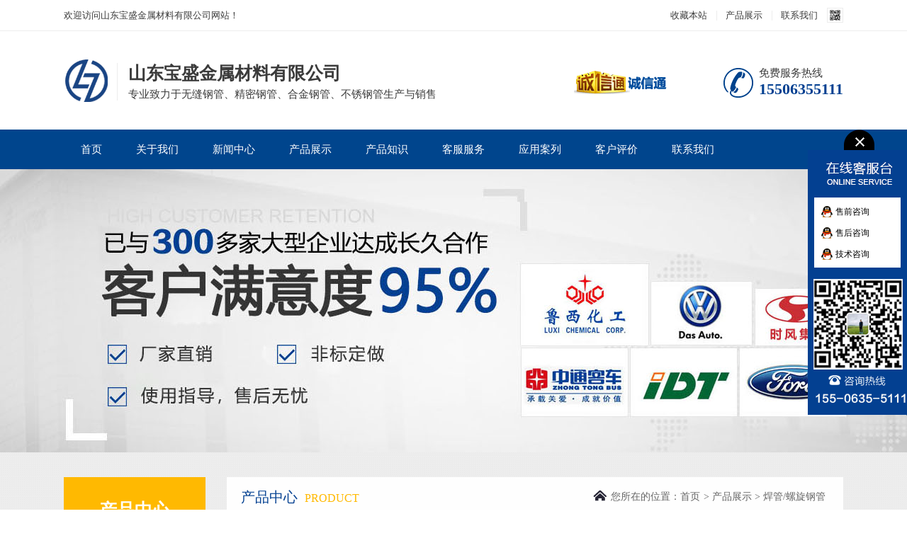

--- FILE ---
content_type: text/html; Charset=utf-8
request_url: http://bsjscl.com/hanguan/
body_size: 4074
content:

<!DOCTYPE html PUBLIC "-//W3C//DTD XHTML 1.0 Transitional//EN" "http://www.w3.org/TR/xhtml1/DTD/xhtml1-transitional.dtd">
<html xmlns="http://www.w3.org/1999/xhtml">
<head>
<meta http-equiv="Content-Type" content="text/html; charset=UTF-8" />
<title>焊管/螺旋钢管_山东宝盛金属材料有限公司</title>
<meta name="Keywords" content="" />
<meta name="Description" content="" />
<link href="/theme/jywl/css/style.css" type="text/css" rel="stylesheet" />
<link href="/theme/jywl/css/ny.css" type="text/css" rel="stylesheet">
<script src="/theme/jywl/js/jquery.min.js" type="text/javascript"></script>
<script src="/theme/jywl/js/SuperSlide.js" type="text/javascript"></script>
<script src="/theme/jywl/js/sticky-kit.js" type="text/javascript"></script>
</head>
<body>

<div class="header">
	<div class="htop">
		<div class="container">
			<em>欢迎访问山东宝盛金属材料有限公司网站！</em>
			<span><img src="/theme/jywl/images/ewm.png" alt="微信扫一扫，内容更精彩" width="140" height="140"></span>
			<ul>
				<li class="noBg"><a rel="nofollow" href="javascript:addBookmark()">收藏本站</a></li>
				<li><a href="/Product/">产品展示</a></li>
				<li><a href="/contact/">联系我们</a></li>
			</ul>
		</div>	
	</div>
	<div class="hcont container">
		<div class="logo">
			<dl>
				<dt><h1 style="background: url(/theme/jywl/images/logo.png);"><a href="http://bsjscl.com" title="山东宝盛金属材料有限公司"/>山东宝盛金属材料有限公司</a></h1></dt>
				<dd>
					<h2>山东宝盛金属材料有限公司</h2>
					<p>专业致力于无缝钢管、精密钢管、合金钢管、不锈钢管生产与销售</p>
				</dd>
			</dl>
            <div class="clearboth"></div>
		</div>
		<div class="pinpai"><img src="/theme/jywl/images/pinpai.png" alt=""></div>
		<div class="phone">
			<p>免费服务热线</p>
			<b>15506355111</b>
		</div>
		<div class="clear"></div>
	</div>
    <div class="clearboth"></div>
	<div class="navMain">
		<div class="container">
        <ul id="menu-top_aa" class="nav">
 <li  ><a href="/">首页</a></li>


<li ><a href="/list.asp?classid=5">关于我们</a>
   
<ul class="sub-menu">
   
	<li ><a href="/gongsijieshao/">公司介绍</a></li>
    
	<li ><a href="/shebei/">实力展示</a></li>
    
</ul>

</li>

   

<li ><a href="/News/">新闻中心</a>
   
<ul class="sub-menu">
   
	<li ><a href="/xingyedongtai/">行业动态</a></li>
    
	<li ><a href="/gongsixinwen/">公司新闻</a></li>
    
</ul>

</li>

   

<li ><a href="/Product/">产品展示</a>
   
<ul class="sub-menu">
   
	<li ><a href="/wufenggangguan/">无缝钢管</a></li>
    
	<li ><a href="/hejingangguan/">合金钢管</a></li>
    
	<li ><a href="/yixinggangguan/">异型钢管</a></li>
    
	<li ><a href="/gaoyaguolugangguan/">高压锅炉钢管</a></li>
    
	<li ><a href="/Seamlesssquaretube/">无缝方矩管</a></li>
    
	<li ><a href="/wufengguanlingqiejiagong/">无缝管零切加工</a></li>
    
	<li ><a href="/hanguan/">焊管/螺旋钢管</a></li>
    
</ul>

</li>

   

<li ><a href="/zhishi/">产品知识</a>
   
</li>

   

<li ><a href="/kefufuwu/">客服服务</a>
   
</li>

   

<li ><a href="/yingyonganlie/">应用案列</a>
   
</li>

   

<li ><a href="/kehupingjia/">客户评价</a>
   
</li>

   

<li ><a href="/contact/">联系我们</a>
   
</li>

   



</ul></div>	</div>
</div>


<div class="topadcs" style="background: url('/banner/nybanner.jpg') no-repeat top center;height:400px"></div>

<div class="proMain">
	<div class="container" data-sticky_parent="">
		<div class="pro_l" data-sticky_column="">
			<h2><p><em>产品中心</em><span>product</span></p></h2>
			<div class="cpnavbox">
            
            <ul id="menu-left_aa" class="cpnav">
        
            <li  class=""><a href="/wufenggangguan/">无缝钢管</a>
            <ul class="sub-menu">
              
            </ul>
            </li>
       
            <li  class=""><a href="/hejingangguan/">合金钢管</a>
            <ul class="sub-menu">
              
                <li id="menu-item-335" class="menu-item menu-item-type-taxonomy menu-item-object-category menu-item-335"><a href="/hejingangguan/609.html">精密钢管</a></li>
               
            </ul>
            </li>
       
            <li  class=""><a href="/yixinggangguan/">异型钢管</a>
            <ul class="sub-menu">
              
                <li id="menu-item-335" class="menu-item menu-item-type-taxonomy menu-item-object-category menu-item-335"><a href="/yixinggangguan/606.html">冷拔钢管</a></li>
               
            </ul>
            </li>
       
            <li  class=""><a href="/gaoyaguolugangguan/">高压锅炉钢管</a>
            <ul class="sub-menu">
              
                <li id="menu-item-335" class="menu-item menu-item-type-taxonomy menu-item-object-category menu-item-335"><a href="/gaoyaguolugangguan/602.html">合金钢管</a></li>
               
            </ul>
            </li>
       
            <li  class=""><a href="/Seamlesssquaretube/">无缝方矩管</a>
            <ul class="sub-menu">
              
                <li id="menu-item-335" class="menu-item menu-item-type-taxonomy menu-item-object-category menu-item-335"><a href="/Seamlesssquaretube/599.html">大口径钢管</a></li>
               
            </ul>
            </li>
       
            <li  class=""><a href="/wufengguanlingqiejiagong/">无缝管零切加工</a>
            <ul class="sub-menu">
              
            </ul>
            </li>
       
            <li  class=""><a href="/hanguan/">焊管/螺旋钢管</a>
            <ul class="sub-menu">
              
            </ul>
            </li>
         
   
   
              </ul>

            
            
            </div>	
            		<dl class="contact">
				<dt class="fl"><img src="/theme/jywl/images/dh.png" width="39" height="38"></dt>
				<dd><span>咨询热线</span><p>15506355111</p></dd>
			</dl>
		</div>
		<div class="pro_r" data-sticky_column="">
			<div class="right_title">
				<span class="right_name">产品中心<font>product</font></span>
				<div class="mbx"><ul class="breadcrumbs"><li><a href="/">首页</a></li>
                <li>  > <a href="/Product/" title="产品展示">产品展示</a> > <a href="/hanguan/" title="焊管/螺旋钢管">焊管/螺旋钢管</a>	 </li>
                </ul><b>您所在的位置：</b><div class="clear"></div></div>
			</div>
			
			<div class="gonggeggg">
                
                    
                    
               
                     
                        
                        
					</div>
                    
            <div style="clear:both"></div>
			<div class="posts-nav"><ul>  </ul></div>
        
            </div>
            <div class="clear"></div>
		</div>
		<div class="clear"></div>
	</div>
</div>

<div class="baozhang2">
	<div class="container">
		<dl>
			<dt><img src="/theme/jywl/images/bzbg1.png" width="84" height="97" alt=""></dt>
			<dd>
				<h5>质优价廉</h5>
				<p>专业品质, 规格齐全<br>供货迅速</p>
			</dd>	
		</dl>
		<dl>
			<dt><img src="/theme/jywl/images/bzbg2.png" width="84" height="97" alt=""></dt>
			<dd>
				<h5>质量可靠</h5>
				<p>多年研发经验<br>造就优秀产品质量</p>
			</dd>	
		</dl>
		<dl>
			<dt><img src="/theme/jywl/images/bzbg3.png" width="84" height="97" alt=""></dt>
			<dd>
				<h5>增值税发票</h5>
				<p>所有产品均可开具增<br>值专用发票</p>
			</dd>	
		</dl>
		<dl class="noMr">
			<dt><img src="/theme/jywl/images/bzbg4.png" width="84" height="97" alt=""></dt>
			<dd>
				<h5>产品售后支持</h5>
				<p>产品技术支持<br>7x24小时保障</p>
			</dd>	
		</dl>
	</div>
</div>
<div class="footer">
	<div class="ftcont container">
		<div class="dress">
			<div class="ftll noBg">
				<h4>关于我们</h4>
				<ul  class="foot-nav">
                <li ><a href="/gongsijieshao/">公司简介</a></li>
                <li ><a href="/gongsijieshao/">联系我们</a></li>
                </ul>	
		   </div>
			<div class="ftll">
				<h4>产品分类</h4>
                  <ul  class="foot-nav">
                  
                  <li ><a href="/wufenggangguan/" title="无缝钢管" >无缝钢管</a></li>
                  
                  <li ><a href="/hejingangguan/" title="合金钢管" >合金钢管</a></li>
                  
                  <li ><a href="/yixinggangguan/" title="异型钢管" >异型钢管</a></li>
                  
                  <li ><a href="/gaoyaguolugangguan/" title="高压锅炉钢管" >高压锅炉钢管</a></li>
                  
                  <li ><a href="/Seamlesssquaretube/" title="无缝方矩管" >无缝方矩管</a></li>
                  
                  <li ><a href="/wufengguanlingqiejiagong/" title="无缝管零切加工" >无缝管零切加工</a></li>
                  
                  <li ><a href="/hanguan/" title="焊管/螺旋钢管" >焊管/螺旋钢管</a></li>
                  
                 
                  </ul>	
		        </div>
			<div class="ftll">
				<h4>新闻中心</h4>
                <ul  class="foot-nav">
                  
                  <li ><a href="/xingyedongtai/" title="行业动态" >行业动态</a></li>
                  
                  <li ><a href="/gongsixinwen/" title="公司新闻" >公司新闻</a></li>
                  
                </ul>	
              </div>
		</div>
		<div class="wx">
			<img src="/theme/jywl/images/ewm.png" alt="" width="137" height="137">
			<p>微信二维码</p>
		</div>
	</div>
	<div class="ftbot"><p>Copyright © 2019 山东宝盛金属材料有限公司 All Rights Reserved.   地址：山东省聊城市经济开发区蒋官屯工业园
</p>
    <p> 电话：15506355111 手机：15506355111     <a rel="nofollow" href="http://www.miitbeian.gov.cn" target="_blank">鲁ICP备19019333号-1</a>  </p></div></div>
<div class="rtTop">
    <div class="topfei"><img src="/theme/jywl/images/backBg.png" width="43" height="86" alt="返回顶部" title="返回顶部"></div>
</div>


<div id="kfkmr" class="kfkmr_css">
	<div id="clkfbox">
		<div class="ImHeader"><a rel="nofollow" href="javascript:void(0)" onclick="document.getElementById('kfkmr').style.display='none';document.getElementById('kfkxs').style.display='block'"></a></div>
		<div class="ImTable">
			<a rel="nofollow" href="http://wpa.qq.com/msgrd?v=3&uin=872534309&site=qq&menu=yes" target="_blank"><img src="/theme/jywl/images/kefu/clqqan.png"><b>售前咨询</b></a>
			<a rel="nofollow" href="http://wpa.qq.com/msgrd?v=3&uin=872534309&site=qq&menu=yes" target="_blank"><img src="/theme/jywl/images/kefu/clqqan.png"><b>售后咨询</b></a>
			<a rel="nofollow" href="http://wpa.qq.com/msgrd?v=3&uin=872534309&site=qq&menu=yes" target="_blank"><img src="/theme/jywl/images/kefu/clqqan.png"><b>技术咨询</b></a>
		</div>
		<div class="ImFooter"></div>
	</div>
</div>
<div id="kfkxs" class="kfkxs_css"><a rel="nofollow" href="javascript:void(0)" onclick="document.getElementById('kfkmr').style.display='block';document.getElementById('kfkxs').style.display='none'"><img src="/theme/jywl/images/kefu/kf-1.png" alt=""></a></div>
<script src="/theme/jywl/js/js.js" type="text/javascript"></script>
</body>
</html>







--- FILE ---
content_type: text/css
request_url: http://bsjscl.com/theme/jywl/css/style.css
body_size: 7212
content:
/*  
Theme Name: Hj
QQ: 369603
Url: https://www.1230757.com
*/

@charset "utf-8";
/* CSS Document */
body{background-color:#fff; overflow-x:hidden; color:#666; position:relative;}
/* CSS reset for c_b */
body , div , dl , dt , dd , ul , ol , li , h1 , h2 , h3 , h4 , h5 , h6 , pre , form , fieldset , input , textarea , p , blockquote , th , td {margin:0; padding:0;}
table {border-collapse:collapse; border-spacing:0;}
table th , table td {padding:5px;}
table th , table td input{ padding:4px 5px;}
fieldset , img {border:0;}
address , caption , cite , code , dfn , em  , th , var {font-style:normal; font-weight:normal;}
ol , ul {list-style:none;}
ception , th{text-align:left;}
q:before , q:after{content:'';}
abbr , acronym{border:0;}
a {color:#666; text-decoration:none;}
a:focus{outline:none;}
a:hover {text-decoration:underline;}
.tl {text-align:left;}
.tc {text-align:center;}
.tr {text-align:right;}
.bc {margin-left:auto; margin-right:auto;}
.fl {float:left; display:inline;}
.fr {float:right; display:inline;}
.clearboth{ clear:both}
.zoom {zoom:1}
.hidden {visibility:hidden;}
.vam {vertical-align:middle;}
.clear{clear:both; height:0; line-height:0; font-size:0;}
p{ word-spacing:-1.5px;}
.curp{cursor:pointer}
sup{vertical-align:baseline;}
sub{vertical-align:baseline;} 
input,button,textarea,select,optgroup,option{font-family:inherit;font-size:inherit;font-style:inherit;font-weight:inherit;}
input,button,textarea,select{*font-size:100%;}
input,select{vertical-align:middle;}
body{font:12px/1.231 microsoft yahei,arial,helvetica,clean,sans-serif;}
select,input,button,textarea,button{font:99% microsoft yahei,arial,helvetica,clean,sans-serif;}
table{font-size:inherit;font:100%; border-collapse:collapse;}
pre,code,kbd,samp,tt{font-family:monospace;*font-size:108%;line-height:100%;}
/*title*/
h1 { font-size:32px;}
h2 { font-size:26px;}
h3 {font-size:20px;}
h4 { font-size:14px;}
h5 { font-size:12px;}
h6 { font-size:10px;}
.header , .content , .footer , .container{margin-left:auto;margin-right:auto;width: 1100px;font-family:microsoft yahei;}
.header{width:100%;  background-color:#fff;}
.htop{ border-bottom:1px solid #ececec;}
.htop .container{ height:43px;}
.htop em{ float:left; line-height:43px; font-size:13px; color:#3b3b3b;}
.htop ul{ float:right;}
.htop li{ float:left; line-height:43px; padding:0 13px; background:url(../images/htop_line.png) no-repeat left center;}
.htop li a{ font-size:13px; color:#3b3b3b;}
.htop li.noBg{ background:none;}
.htop span{float:right;background:url(../images/wx1.png) no-repeat center;width:23px;height:21px;margin-top: 11px;position: relative;z-index: 999;}
.htop span img{display:block;position:absolute;bottom: -152px;left: -107px;display:none;}
.htop span:hover img{ display:block;}
/*hcont*/
.hcont{padding: 38px 0;position: relative;}
.hcont .logo{ float:left; position:relative;}
.hcont .logo dl{ overflow:hidden;}
.hcont .logo dt{ float:left;}
.hcont .logo dt img{ display:block;}
.hcont .logo dd{margin-left: 75px;padding-left:15px;border-left:1px solid #ececec;margin-top: 7px;}
.hcont .logo dt h1{width: 70px;height:63px;text-indent: -999em;}
.hcont .logo dt h1 a{width: 70px;height:63px;display: block;}
.hcont .logo dd h2{font-size:25px;color:#3b3b3b;margin-bottom: 5px;}
.hcont .logo dd p{font-size:15px;color:#3b3b3b;font-weight: inherit;}
.hcont .pinpai{position: absolute;right: 240px;top: 55px;}
.hcont .phone{padding-left: 50px;background:url(../images/phone.png) no-repeat left center;margin-top:12px;float:right;}
.hcont .phone p{ font-size:15px; color:#3b3b3b;}
.hcont .phone b{font-size:22px;color: #034091;}
/*navMain*/
.navMain{background: #00458d;height:56px;position:relative;z-index:999;}
.navMain ul{}
.navMain li{ float:left; position:relative;}
.navMain li a{font-size:15px;color: #fff;text-decoration:none;padding: 0 24px;display:block;height:56px;line-height:56px;}
.navMain li a:hover{background-color: #ffb901;}
.navMain li:hover a{background-color: #ffb901;}
.nav .sub-menu{display: none;position: absolute;top: 56px;background: #ffb901;left: 0px;width: 140px;z-index: 999999;}
.nav .sub-menu li{width: 140px;border-bottom: 1px solid #f0d285;}
.nav .sub-menu li a:hover{background: #034091;}
.nav .sub-menu li a{width: 140px;padding: 0px;text-indent: 23px;height: 46px;line-height: 46px;}
.nav .current-menu-item a{background-color: #ffb901;}
.footer{width:100%;background: url(../images/bg2.png) repeat center;}
.ftcont{ overflow:hidden; padding-top:35px; padding-bottom:25px;}
.ftcont .dress{float:left;width: 860px;}
.ftcont .dress .ftll{float:left;padding-left:25px;padding-right:30px;background:url(../images/dress.png) no-repeat right top;height:155px;width: 230px;}
.ftcont .dress .ftll.noBg{ padding-left:0;}
.ftcont .dress .ftll h4{ font-size:16px;font-weight:normal; height:30px; line-height:30px;color:#fff;}
.ftcont .dress ul{ overflow:hidden; margin-top:10px;}
.ftcont .dress ul li {padding-left:10px;background:url(../images/dian.png) no-repeat left center;height:26px;line-height:26px;width: 94px;float: left;white-space: nowrap;overflow: hidden;margin-right: 10px;color: #fff;}
.ftcont .dress ul li a{ font-size:14px; color:#fff;}
.ftcont .wx{ width:137px; float:right; text-align:center; margin-right:60px;}
.ftcont .wx p{ font-size:14px; color:#fff; margin-top:5px;}
.links{ width:100%; padding:20px 0; overflow:hidden; background-color:#2d2d2d;}
.links h4{ font-size:14px; float:left;color:#fff}
.links .link_box{ overflow:hidden}
.links .link_box a{ display:block; float:left; color:#d1d1d1; margin:1px 16px 5px 16px;}
.ftbot{text-align:center;background-color:#242424;line-height: 32px;font-size:14px;color:#e3e3e3;padding: 20px 0px;}
.ftbot a{color:#e3e3e3;}
.ftbot span{ margin-left:20px;}
.baozhang2{background:url(../images/bg2.png) repeat center;padding-top:52px;padding-bottom:35px;border-bottom: 1px solid #054e96;}
.baozhang2 .container{ overflow:hidden;}
.baozhang2 dl{float:left;margin-right:52px;width: 235px;}
.baozhang2 dt{ float:left;}
.baozhang2 dd{margin-left: 100px;margin-top:15px;}
.baozhang2 dd h5{ font-size:20px; color:#fff; font-weight:normal; margin-bottom:5px;}
.baozhang2 dd p{font-size:13px;color: #ffffff;line-height:16px;}
.baozhang2 dl.noMr{ margin-right:0;}
.kefw {display: block;position: absolute;width: 50px;height: 30px;left: 50%;margin-left: -25px;top: 2px;}
.retop ul{ overflow:hidden;}
.retop li{ float:left; margin-left:10px;}
.retop li img{ display:block;}
.rtTop{width:43px;height:43px;overflow:hidden;position:fixed;bottom: 200px;right: 50%;margin-right: -660px;cursor:pointer;display:none;}
.rtTop .topfei{ width:43px; height:43px; overflow:hidden; position:relative;}
.rtTop img{ display:block; position:absolute; top:0; left:0;}
#flashs{ position:relative; height:550px; overflow:hidden; width:100% !important;}
#flashs .bd{ width:100% !important;}
#flashs .bgitem{  z-index:1;position:absolute; top:0; width:100% !important;}
#flashs .btn{ position:absolute; z-index:7; bottom:50px; left:50%; margin-left:-31px;}
#flashs .btn span{ color:#fff;  background:#717174; cursor: pointer;display: inline-block;margin:0 2px;width:25px;height:25px;font-size:14px;line-height:25px;text-align:center;}
#flashs .btn span.cur{background: #ffb901;} 
#flashs .banerer{ width:100% !important;}
/*seach*/
.seach{position:relative;z-index: 59;margin-bottom: 70px;}
.seach .container{position:absolute;top:-29px;left:50%;margin-left: -550px;height:56px;}
.seach .gjc{float:left;width: 670px;height:56px;line-height:56px;padding: 0 20px;background:#272727;white-space: nowrap;overflow: hidden;text-overflow: ellipsis;}
.seach .gjc span{ font-size:14px; color:#f4f4f4; font-weight:bold;}
.seach .gjc a{font-size:14px;color:#f4f4f4;padding:0 10px;}
.seach .sc{float:left;width: 390px;background-color: #00458d;}
.seach .sc input{float:left;width: 310px;height:56px;line-height:56px;padding:0 10px;font-size:14px;color:#f4f4f4;background:none;outline:none;border:none;text-indent: 10px;}
.seach .sc a{ float:left; width:60px; height:56px; background:url(../images/ss.png) no-repeat center;}

/*proMain*/
.proMain{background:url(../images/bg1.png) repeat center;padding-bottom: 50px;padding-top: 35px;} 
.proMain2{ background:#fff;}
.proMain .pro_l{float:left;width: 200px;}
.proMain .pro_r{float:right;width: 870px;}
.proMain2 .pro_l{ margin-top:0px;}
.proMain2 .pro_r{ padding-top:25px;}
/*pro_l*/
.proMain .pro_l h2{font-weight:normal;background: #ffb901;height:113px;}
.proMain .pro_l h2 p{ text-decoration:none; display:block; color:#fff; text-align:center; font-size:25px; padding:32px 0;}
.proMain .pro_l h2 p em{ font-weight:bold;}
.proMain .pro_l h2 p span{display:block;font-size:15px;text-transform: uppercase;}
.cpnavbox{background:#fff;padding-bottom: 15px;}
.cpnav {padding: 10px 15px 0px 15px;overflow:hidden;}
.cpnav li {margin-top:5px;font-weight:normal;line-height: 40px;background:url(../images/cpnavbg.png) repeat-x;}
.cpnav li a {display:block;font-size:16px;color:#292929;text-decoration:none;height: 40px;line-height: 40px;background: url(../images/jt.png) no-repeat 150px center;padding:0 15px;}
.cpnav .sub-menu {margin-top: 5px;margin-bottom: 12px;}
.cpnav .sub-menu li {height:42px;line-height:42px;border-bottom:1px solid #ececed;background:none;margin-top:0px;}
.cpnav .sub-menu li a {font-size:14px;color:#252525;text-decoration:none;margin-left:15px;padding-left:22px;background:url(../images/sj2.png) no-repeat left center;height:43px;line-height:43px;}
/*pro_r*/
.proMain .pro_r .prt ul{float:left;margin-top:15px;width: 870px;}
.proMain .pro_r .prt li{float:left;padding: 0 8px;background:url(../images/line5.png) no-repeat left center;height:36px;}
.proMain .pro_r .prt li a{ display:block; width:109px; height:36px; line-height:36px; text-align:center; padding-bottom:7px; font-size:14px; color:#373737; text-decoration:none;}
.proMain .pro_r .prt li a:hover,.proMain .pro_r .prt li.cur a{ background:url(../images/kk.png) no-repeat center; font-weight:bold;}
.proMain .pro_r .prt li.noBl{ padding-left:0; background:none;}
.proMain .pro_r .prt dl{ float:right;background:url(../images/phone.png) no-repeat left center; padding:14px 0; padding-left:60px; }
.proMain .pro_r .prt dt{ font-size:14px; color:#2a2b2e;}
.proMain .pro_r .prt dd{ font-size:25px; color:#ff7800; font-weight:bold; font-family:"Arial";}
.Rightshow{}
.Rightshow ul{overflow: hidden;width: 890px;}
.Rightshow ul li{width: 278px;margin-top: 28px;margin-right:18px;float: left;overflow: hidden;position: relative;text-align: center;background:url(../images/cppicbg.jpg) no-repeat center top;}
.Rightshow ul li .pic{display: block;position: relative;}
.Rightshow ul li .pic img{display: inline-block;width: 100%;} 
.Rightshow ul li .detail1{width: 100%;background: #00458d;padding-bottom: 15px;}
.Rightshow ul li:hover .detail1{background: #00458d;}
.Rightshow ul li .detail1 h3{font-weight: normal;padding-bottom: 5px;overflow: hidden;margin: 0px 5px 10px 5px;padding-top: 15px;}
.Rightshow ul li .detail1 h3 a{font-size: 14px;color: #fff;height: 36px;overflow: hidden;display: block;}
.Rightshow ul li .detail1 img{ display: inline-block;}
/*panerMain*/
.panerMain{padding-bottom: 60px;margin-top: 40px;}
.panerMain .hzt{ text-align:center;}
.panerMain .hzt h2{margin-bottom:15px;font-size: 25px;color: #373737;}
.panerMain .hzt i{display:block;width:40px;height:0;border-top: 2px solid #034091;margin:0 auto;}
.panerMain .hzc{ position:relative; margin-top:35px;}
.panerMain .hzc ul{ overflow:hidden; width:905px; margin:0 auto;}
.panerMain .hzc .bd{overflow:hidden;width: 1010px;margin:0 auto;}
.panerMain .hzc li{float:left;width: 150px;margin: 0 8px;}
.panerMain .hzc li img{display:block;border: 2px solid #d8d8d8;padding: 1px;}
.panerMain .hzc li p{text-align:center;margin-top:10px;width:161px;overflow: hidden;white-space: nowrap;text-overflow: ellipsis;font-size: 14px;color:#383838;}
.panerMain .hzc .pbt{ position:absolute; top:25px; display:block;}
.panerMain .hzc .pbt1{ left:0;}
.panerMain .hzc .pbt2{ right:0;}

/*kehuMain*/
.kehuMain{ background:url(../images/khbg.jpg) no-repeat center; height:665px;}
.kehuMain .hzt{ text-align:center; padding-top:40px;}
.kehuMain .hzt h2{ margin-bottom:15px; margin-top:5px;}
.kehuMain .hzt h2 a{ font-size:25px; color:#373737;}
.kehuMain .hzt i{display:block;width:40px;height:0;border-top: 2px solid #00458d;margin:0 auto;}
.kehuMain .hzc{ position:relative; margin-top:35px;}
.kehuMain .kehu{ overflow:hidden; padding-top:10px;}
.kehuMain .kehu .dz{overflow:hidden;float:left;width: 525px;margin: 25px 25px 25px 0px;}
.kehuMain .kehu .dr{overflow:hidden;float:left;width: 525px;margin: 25px 0px 25px 25px;}
.kehuMain .kehu dd{ height:174px;}
.kehuMain .kehu dd h3{padding-bottom:13px;padding-top:20px;width: 350px;overflow: hidden;white-space: nowrap;text-overflow: ellipsis;}
.kehuMain .kehu dd h3 a{ font-size:16px; color:#000;}
.kehuMain .kehu dd p{ font-size:14px; color:#525252; line-height:22px; height:88px; overflow:hidden;}
.kehuMain .kehu .dz dt{float:left;}
.kehuMain .kehu .dz dd{margin-left: 110px;background: #fff;padding-left: 45px;padding-right:20px;position: relative;}
.kehuMain .kehu .dr dt{ float:right;}
.kehuMain .kehu .dr dd{margin-right: 110px;background: #fff;padding-right:45px;padding-left:20px;position: relative;}
.kehuMain .reback{ text-align:center; font-size:0; margin-top:20px;}
.kehuMain .reback a{display:inline-block;width:136px;height:37px;line-height:37px;font-size:15px;color: #034091;margin:0 12px;text-decoration:none;border: 1px solid #034091;}
.kehuMain .reback a:hover{color: #fff;border: 1px solid #034091;background: #034091;}
.kehuMain .kehu .dz dd i {width:0;height:0;border-top:0px solid transparent;border-right:20px solid white;border-bottom:20px solid transparent;position:absolute;top:0px;left:-20px;}
.kehuMain .kehu .dr dd i {width:0;height:0;border-top:0px solid transparent;border-left:20px solid white;border-bottom:20px solid transparent;position:absolute;top:0px;right:-20px;}
/*aboutMain*/
.aboutMain{ background:url(../images/bg2.png) repeat center; padding-top:74px; padding-bottom:183px;}
.aboutMain dl{ overflow:hidden;}
.aboutMain dt{ float:left; background:url(../images/dianshi.png) no-repeat center; width:419px; height:311px; padding:18px; margin-left:12px;}
.aboutMain dt img{ display:block;}
.aboutMain dd{ margin-left:510px;}
.aboutMain dd h2 a{ font-size:25px; color:#fff;}
.aboutMain dd span{font-size:18px;color: #ffffff;display:block;margin-top:5px;margin-bottom:10px;}
.aboutMain dd i{display:block;width:40px;height:2px;background-color: #ffb901;}
.aboutMain dd p{ font-size:15px; color:#fff; line-height:24px; height:144px; overflow:hidden; margin:22px 0;}
.aboutMain dd>a{display:block;font-size:15px;color:#fff;width:136px;text-align:center;height:37px;line-height:37px;text-decoration:none;border: 1px solid #fff;}
/*teamCont*/
.teamCont{padding:18px;background:url(../images/yy2.png) repeat center;overflow:hidden;margin-top:-170px;padding-bottom: 40px;}
.teamCont .tmtop{ text-align:center; padding-top:25px; background-color:#fff;}
.teamCont .tmtop h2{ margin-bottom:15px;}
.teamCont .tmtop h2 a{ font-size:25px; color:#373737;}
.teamCont .tmtop i{display:block;width:40px;height:0;border-top: 2px solid #034091;margin:0 auto;}
.teamCont .tmcont{ position:relative; padding-top:28px; background-color:#fff;}
.teamCont .tmcont ul{ overflow:hidden; width:872px; margin:0 auto;}
.teamCont .tmcont .bd{overflow:hidden;width: 960px;margin:0 auto;}
.teamCont .tmcont li{float:left;width: 220px;margin: 0 10px;}
.teamCont .tmcont li .cfpic{display:block;width: 240px;height: 200px;}
.teamCont .tmcont li .cfname{text-align:center;margin-top:10px;width: 220px;overflow: hidden;white-space: nowrap;text-overflow: ellipsis;}
.teamCont .tmcont li .cfname a{ font-size:14px; color:#383838;}
.teamCont .tmcont .tbot{ position:absolute; display:block; top:110px;}
.teamCont .tmcont .tbot1{ left:30px;}
.teamCont .tmcont .tbot2{ right:30px;}
.teamCont .tmcont li h3{font-weight: inherit;}
/*ggMain*/
.ggMain{ position:relative; margin-top:20px;}
.ggMain img{ display:block;}
.ggMain dl{position:absolute;padding-left:53px;color:#fff;background:url(../images/phone2.png) no-repeat left center;top: 30px;right: 20px;}
.ggMain dt{ font-size:15px; padding-top:10px;}
.ggMain dd{ font-size:25px; font-weight:bold;}
/*newsMain*/
.newsMain{padding-bottom:55px;padding-top: 40px;}
.newsMain .new_l{float:left;width: 780px;}
.newsMain .new_r{ position:relative; float:right; width:253px; height:416px; background-color:#f0f0f0; padding-left:25px; padding-right:22px;}
/*new_l*/
.new_l .nlist{overflow:hidden;width: 786px;}
.new_l .nlist li{float:left;width: 256px;text-align:center;height: 50px;margin-right:6px;background: #00458d;}
.new_l .nlist li h2{ font-weight: inherit;}
.new_l .nlist li a{display:block;font-size: 18px;color:#fff;text-decoration:none;height: 50px;line-height: 50px;}
.new_l .nlist li:hover,.new_l .nlist li.cur{background: #ffb901;}
.new_l .news{ margin-top:20px;}
.new_l .news dl{ height:145px;}
.new_l .news dt{float:left;padding: 3px;border: 1px solid #e9e9e9;}
.new_l .news dt img{ display:block;}
.new_l .news dd{ margin-left:236px;}
.new_l .news dd h3{ padding-top:20px; padding-bottom:15px; width:100%;overflow: hidden;white-space: nowrap;text-overflow: ellipsis;}
.new_l .news dd h3 a{ font-size:15px; color:#383838;}
.new_l .news dd p{ font-size:15px; color:#383838; line-height:26px; height:78px;}
.new_l .news ul{overflow:hidden;width: 780px;margin-top:35px;}
.new_l .news li{float:left;width: 370px;height:33px;line-height:33px;margin-right: 20px;}
.new_l .news li em{ float:right;}
.new_l .news li h3{font-weight: inherit;float: left;width: 290px;white-space: nowrap;overflow: hidden;text-overflow: ellipsis;}
.new_l .news li a{ font-size:15px; color:#383838; padding-left:12px; background:url(../images/dian.png) no-repeat left center;}
/*new_r*/
.new_r .ntop{ padding-top:20px;}
.new_r .ntop h2 a{ font-size:18px; color:#363636;}
.new_r .ntop span{font-size:13px;color: #a9a0a0;text-transform: uppercase;}
.new_r .ntop i{display:block;width:40px;height:2px;background-color: #034091;margin-top:8px;}
.new_r .quetion{ height:265px; overflow:hidden; margin-top:20px;}
.new_r .quetion dl{ padding-top:24px; padding-bottom:25px; border-bottom:1px dotted #e1e1e1;}
.new_r .quetion dl h3{font-weight: inherit;}
.new_r .quetion dt{ padding-left:30px; background:url(../images/wen.png) no-repeat left center; height:17px; line-height:17px; overflow:hidden; width:250px;white-space: nowrap;text-overflow: ellipsis;}
.new_r .quetion dt a{ font-size:15px; color:#1c1c1c;}
.new_r .quetion dd{ padding-left:30px; background:url(../images/da.png) no-repeat left top; font-size:15px; color:#686868; line-height:20px; height:40px; overflow:hidden; margin-top:20px;}
.new_r .mor{display:block;position:absolute;background: #ffb901;width:179px;height:41px;line-height:41px;text-align:center;bottom:-20px;left:50%;margin-left:-90px;color:#f5f3f4;font-size:15px;text-decoration:none;border-radius: 18px;}
.kfkmr_css {width: 140px;right: 0px;position: fixed;top: 180px;z-index: 999;}
.kfkxs_css {display:none;position:fixed;top:120px;right:0px;z-index:1001;}
#clkfbox {width:140px;}
.ImHeader {height:90px;background:url(../images/kefu/im_01.png) no-repeat;cursor:pointer}
.ImHeader a {width:140px;height:90px;display:block;}
.ImTable {border-collapse:collapse;border: 9px solid #034091;background:#fff;margin:0px;padding:2px 0px 7px 0px;}
.ImTable a {width:100%;display:block;color:#000;font-size:12px;text-decoration:inherit;text-indent:10px;position:relative;height:30px;}
.ImTable img {position:absolute;left:10px;top:10px;}
.ImTable b {font-weight:100;position:absolute;left:20px;top:11px;}
.ImFooter {height:300px;background:url(../images/kefu/im_04.png) no-repeat;}

.ysBox {
}
.ysBox .container {position:relative;}
.ysBox .ys1 {background:url(../images/ysbg1.jpg) no-repeat center;height:887px;}
.ysBox .ys2 {background:url(../images/ysbg2.jpg) no-repeat center;height:996px;}
.ysBox .wp {}
.ysBox .wp dt {color:#fff;}
.ysBox .wp dt p {color:#fff;}
.ysBox .wp dd p {background:url(../images/ddbg2.png) no-repeat left center;color:#fff;}
.ysBox .ys2 b {font-size:25px;color:#fff;position:absolute;left: 250px;top:900px;}
.ysBox dl {position:absolute;}
.ysBox dt {font-size:30px;color:#322f2e;font-weight:bold;margin-left: 5px;}
.ysBox dt p {font-size:12px;color:#cdcfce;font-weight:normal;text-transform:uppercase;}
.ysBox dd {margin-top:20px;}
.ysBox dd p {height:35px;line-height:35px;font-size:15px;color:#302a2a;background:url(../images/ddbg.png) no-repeat left center;padding-left:28px;}
.ysBox dd .rp {color:#e01313;}
.ysBox dd .yp {color:#fbfe0f;}
.ysBox .dz {left: 110px;}
.ysBox .dr {left: 570px;}
.ysBox .dw1 {top: 290px;}
.ysBox .dw2 {top: 630px;}
.ysBox .dw3 {top: 20px;}
.ysBox .dw4 {top: 395px;}
.ysBox .dw5 {top: 660px;}

.qiantian_do {overflow:hidden;margin-bottom: 50px;}
.qiantian_do h2 {font-size:30px;color: #034091;text-align:center;margin-top:57px;margin-bottom:14px;}
.qiantian_do h3 {font-size:16px;font-weight:normal;text-align:center;padding-bottom:20px;border-bottom:1px solid #007b5f;}
.qiantian_do .do_box {overflow:hidden;}
.qiantian_do dl {width: 530px;overflow:hidden;height:145px;background-color:#ededed;margin-top: 30px;float:left;}
.qiantian_do dt {float:left;padding:18px 16px;}
.qiantian_do dd {float:left;width: 330px;margin-top:18px;}
.qiantian_do dd h4 {font-size:16px;font-weight:normal;overflow:hidden;text-overflow:ellipsis;white-space:nowrap;}
.qiantian_do dd h4 a {color:#000}
.qiantian_do dd p {color:#383838;width: 330px;height:40px;overflow:hidden;margin-top:10px;margin-bottom:10px;line-height:20px;}
.qiantian_do dd .liaojie {display:block;width:83px;height:27px;border:1px solid #c5c5c5;text-align:center;line-height:27px;color:#383838}
.qiantian_do dl:hover {background-color: #034091;}
.qiantian_do dl:hover a {color:#f9f9f9;}
.qiantian_do dl:hover p {color:#fff}
.qiantian_do dl:hover .liaojie {border:none;background: #0c58be;}
.qiantian_do .do_content {width: 530px;height:145px;position:relative;margin-top:35px;}
.qiantian_do .do_content h5 {text-align:left;font-size:25px;color: #034091;margin-bottom:10px;font-weight:bold;}
.qiantian_do .do_content h6 {font-size:20px;font-weight:normal;color:#ff9900;margin-bottom:30px}
.qiantian_do .do_content h6 em {color:#000}
.qiantian_do .do_content .xgtel {width: 310px;height:43px;border:2px solid #c8c8c8;background:url(../images/do_phone.png) no-repeat 18px center;padding-left:52px;line-height:43px;font-size:12px;color:#000;font-weight:normal;}
.qiantian_do .do_content .xgtel em {font-size:19px;color:#136eb9;}
.qiantian_do .do_content span {display:block;width:140px;height:142px;background-color: #034091;position:absolute;right:0;top:0px;}
.qiantian_do .do_content span a {display:block;font-size:25px;font-weight:bold;color:#fff;width: 140px;height: 142px;text-align: center;line-height: 142px;text-decoration: blink;}
.qiantian_do .do_content span:hover{background: #ffb901;}
#cpfff0 {margin-right:40px;}
#cpfff2 {margin-right:40px;}
#cpfff4 {margin-right:40px;}

.ggBox{
    padding-bottom: 30px;
    margin-top: 30px;
}
.ggBox .container{ position:relative;}
.ggBox img{ display:block;}
.ggBox dl{position:absolute;padding-left: 60px;background: url(../images/phone2.png) no-repeat left 0px;color:#fff;height: 60px;right: 40px;top:56px;}
.ggBox dt{font-size:13px;line-height:13px;margin-top: 6px;}
.ggBox dd{ font-size:23px; line-height:23px; font-family:"Arial"; margin-top:7px;}
.ggBox2{ margin-top:0;}
/*table{width:100%;border-left:1px solid #000;border-top:1px solid #000;line-height:40px;border-collapse:collapse;margin:30px 0}
table tr td{border-right:1px solid #000;border-bottom:1px solid #000;line-height:60px;text-align:center}table tr:nth-child(odd){background:#e6e6e6}
*/



--- FILE ---
content_type: text/css
request_url: http://bsjscl.com/theme/jywl/css/ny.css
body_size: 3846
content:
.nybg {background-color:#f0f2f5;}
.posts-nav {font-size:14px;margin:15px 0; text-align:center;}
.posts-nav .page-numbers.current,.posts-nav .page-numbers:not(.dots):hover {background: #ffb901;border-color: #ffb901;color:#fff;}
.posts-nav .page-numbers {border:1px solid #007358;display:inline-block;text-align:center;padding:0 14px;line-height:30px;margin-right:10px;background: #034091;color:#fff;}

.posts-nav a{ color:#fff;}

.posts-nav li{ border:1px solid #007358;display:inline-block;text-align:center;padding:0 14px;line-height:30px;margin-right:10px;background: #034091;} 


.contact {width:100%;height:90px;background: #ffb901;overflow:hidden;border-bottom: solid 5px #f4d37a;}

.contact dt {padding-left:10px;padding-top:8px;*padding-top:22px;}

.contact dt img {width:39px;height:38px;display:block;margin-top:22px;}
.contact dd {padding-left:58px;*padding-left:28px;height:52px;padding-top:28px;}
.contact dd span {font-size:16px;color:#fff;font-weight:normal;}
.contact dd p {font-size:20px;font-family:'Arial';color:#fff;}
.right_title {height:36px;line-height:36px;font-size:20px;background:#fefefe;padding:10px 20px;}
.right_name {float:left;color: #034091;height:37px;}
.right_name font {color: #ffb901;margin-left:10px;text-transform:uppercase;font-size:16px;}
.mbx {font-size:14px;float:right;width:550px;text-align:right;line-height:36px;}
.mbx .breadcrumbs {list-style:none;padding:0;margin:0;float:right;line-height:36px;}
.mbx .breadcrumbs li {float:left;margin:0 5px 0 0;padding:0;}
.mbx b {font-weight:100;float:right;background:url(../images/sy.png) no-repeat 0px 6px;text-indent:26px;}
/*news*/.grid-layout {overflow:hidden;background:#fff;margin-top: 20px;padding:30px;}
.grid-layout .grid-left {float:left;width: 70px;text-align:right;}
.grid-layout .grid-right {float:right;width: 690px;text-align:left;}
.post-aside {font-size:.875em;line-height:1.71428571;}
.post-aside .author {display:block;color:#393c40;}
.post-aside .thumbnail {display:block;height:52px;width:52px;margin-right:0;margin-bottom:16px;margin-left:auto;border-radius:50%;margin-right:-5px;}
.text-overflow {width:100%;overflow:hidden;text-overflow:ellipsis;white-space:nowrap;}
.post-aside .date {color:#7d7e80;margin-top:13px;}
.post-aside .date p {display:block;}
.post-gist .linkss {display:block;color:#393c40;white-space:nowrap;overflow:hidden;text-overflow:ellipsis;}
.post-gist .titleh3 {margin:0;font-size:28px;overflow:hidden;}
.divider.for-post-title {height:4px;width:74px;margin:38px 0px 20px 0px;padding:0;background: #ffb901;}
.post-gist .excerpt {margin:0;font-size:14px;line-height:24px;}
.post-gist .read-more {display:inline-block;margin-top:24px;font-size:.875em;line-height:1.71428571;color:#bbbaba;border-bottom:1px solid #eee;}
/*gongge*/.gonggeggg {width: 898px;}
.moco-course-wrap {float:left;background-color:#fff;position:relative;margin-right: 29px;margin-top:10px;margin-bottom:20px;}
.moco-course-wrap .moco-course-box:hover .moco-course-intro {top:100px;}
.moco-course-wrap .moco-course-box {width: 270px;height:250px;box-sizing:border-box;overflow:hidden;position:relative;}
.moco-course-wrap .moco-course-box .moco-course-intro {box-sizing:border-box;position:absolute;padding:0 20px;transition:top .5s;top:168px;height:144px;width:100%;background-image:url(../images/bg-course.png);}
.moco-course-wrap .moco-course-box .moco-course-intro h2 {margin:0;padding:16px 0 6px;font-size:14px;max-height:40px;overflow:hidden;color:#07111b;line-height:21px;}
.moco-course-wrap .moco-course-box .moco-course-intro h2 a {color:#07111b;}
.moco-course-wrap .moco-course-box .moco-course-intro p {color:#93999f;font-size:12px;height:40px;overflow:hidden;line-height:20px;}
.moco-course-wrap .moco-course-box .moco-course-bottom {position:absolute;padding:0 20px;bottom:0;box-sizing:border-box;width:100%;height:42px;background-color:#fff;color:#93999f;font-size:12px;line-height:36px;}
.moco-course-wrap .color-red {color:#f01414;}
.moco-course-wrap .l {float:left;}
.moco-course-wrap .r {float:right;}
.newCont {float:left;width: 870px;overflow:hidden;}
.conts {position:relative;padding:42px 35px 40px 35px;border-top: #034091 3px solid;background-color:#fff;border-bottom:#ececec 1px solid;}
.conts_no_mar {margin-bottom:0}
.newCont .conts h1 {text-align:center;font-size:30px;color:#333;margin-bottom:15px;font-weight:bold}
.newCont .time {width:100%;font-size:12px;color:#999;text-align:center;padding-bottom:22px;border-bottom:#e7e7e7 1px dashed;margin-bottom:28px;}
.new_conts p {font-size:16px;color:#333;line-height:26px;margin-bottom:26px;word-break:break-all;}
.new_conts img {max-width:100%;height:auto;}
.new_conts h1 {font-size:36px}
.new_conts h2 {font-size:30px}
.new_conts h3 {font-size:24px}
.new_conts h4 {font-size:18px}
.new_conts h5 {font-size:14px}
.new_conts h6 {font-size:12px}
.new_conts h1,.new_conts h2,.new_conts h3,.new_conts h4,.new_conts h5,.new_conts h6 {margin-bottom:20px}
.new_conts strong {font-weight:bold}
.new_conts ul,.new_conts ol {background:#ececec;padding:30px 30px 30px 40px;font-size:16px;margin-bottom:26px;}
.new_conts ul li,.new_conts ol li {list-style-type:circle;line-height:30px;}
#up_down {background:#ffffff;padding:30px;font-size:14px;margin-top:20px;}
#up_down li {line-height:30px;list-style-type:none;width:100%;}
.wzzzxx {border:1px solid #ccc;padding:20px;margin-bottom:20px;margin-top:60px}
.wzzzxx h4 {margin-top:-32px;width:110px;background:#fff;text-align:center;margin-bottom:15px}
.f4n3h5q {line-height:30px;font-size:14px;}
/*chanpinkaishi*/.cpdsbox {background:#fff;}
.cpboxpic1 {width:350px;float:left;padding-right:20px;margin-top:30px;margin-left:30px;margin-bottom:20px;}
.cpboxpic2 {margin-top:30px;width: 430px;float:right;margin-right:30px;}
.g3t4f {color:#2e2e2e;font-size:20px;line-height:30px;font-weight:100;}
.cpfbt {color:#007358;font-size:14px;line-height:20px;word-break:break-all;margin-bottom:20px;}
.cpjsbox {background:url(../images/panel-new.png);padding:20px;font-size:14px;position:relative;margin-bottom:20px}
.cpjsbox li {line-height:30px;float:left;width:100%;}
.cpname {width:80px;display:block;float:left}
.cpnamea {float:left;width: 300px;display:block;color:#e4393c;white-space:nowrap;overflow:hidden;text-overflow:ellipsis;}
.fenxiangcp {position:absolute;top:50px;right:20px;font-size:12px;padding-left:20px;background:url(../images/fenxiang.png) left 1px no-repeat}
.ppbzl {margin-bottom:45px;}
.ppbzl li {line-height:28px;list-style-type:disc;margin-left:22px;}
.zxana {width:160px;height:40px;line-height:40px;display:block;float:left;font-size:16px;margin-right:30px;color:#fff}
.zxlxabox a:hover{text-decoration: initial;}
.f1e1a1 {background: #ffb901;}
.f1e1a1 i {width:20px;height:20px;background:url(../images/zxkfico.png);display:block;float:left;margin-top:9px;margin-left:26px;margin-right:10px}
.f1e1a2 {background: #034091;}
.f1e1a2 i {width:20px;height:20px;background:url(../images/fxxpico.png);display:block;float:left;margin-top:9px;margin-left:26px;margin-right:10px}
.cpmiaoshu {background:#fff;margin-top:20px;padding:30px;}
.cpmstxt88 {padding-top: 20px;margin-bottom:30px;}
.cpmstxt88 p {font-size:16px;color:#333;line-height:26px;margin-bottom:26px;word-break:break-all;}
.cpmstxt88 p img {max-width:100%;height:auto}
.cpmstxt88 ul,.cpmstxt88 ol {background:#ececec;padding:30px 30px 30px 40px;font-size:16px;margin-bottom:26px;}
.cpmstxt88 h1 {font-size:36px}
.cpmstxt88 h2 {font-size:30px}
.cpmstxt88 h3 {font-size:24px}
.cpmstxt88 h4 {font-size:18px}
.cpmstxt88 h5 {font-size:14px}
.cpmstxt88 h6 {font-size:12px}
.cpmstxt88 h1,.cpmstxt88 h2,.cpmstxt88 h3,.cpmstxt88 h4,.cpmstxt88 h5,.cpmstxt88 h6 {margin-bottom:30px;padding-bottom:10px;border-bottom: 2px solid #034091;padding-top:10px;}
.cpmstxt88 ul li,.cpmstxt88 ol li {list-style-type:circle;line-height:30px;}
.aligncenter {clear:both;display:block;margin-left:auto;margin-right:auto}
.MagicZoomBigImageCont {border:1px solid #91b817;background:#FFF;}
.MagicZoomMain {text-align:center !important;width:92px;}
.MagicZoomMain div {padding:0px !important;}
.MagicZoomHeader {color:#fff;background:#91b817;text-align:center !important;}
.MagicZoomPup {border:0px solid #aaa;background:#ffffff;}
.MagicZoomLoading {text-align:center;background:#ffffff;color:#444;border:1px solid #ccc;opacity:1.8;padding:3px 3px 3px 3px !important;display:none;}
.MagicZoomLoading img {padding-top:3px !important;}
#tsShopContainer li,#tsShopContainer img {vertical-align:top;}
#tsShopContainer {width:350px;position:relative;margin-bottom:10px;}
#tsShopContainer #tsImgS {text-align:center;width:100%;position:relative;margin-bottom:20px;}
#tsShopContainer #tsImgS a {display:block;text-align:center;margin:0px auto;}
#tsShopContainer #tsImgS img {border:0px;}
#tsShopContainer #tsPicContainer {width:100%;height:75px;position:relative;}
#tsShopContainer #tsPicContainer #tsImgSArrL {width:17px;height:100%;background:url(../images/btn-left.jpg) no-repeat left center;position:absolute;top:0px;left:8px;cursor:pointer;margin-right:10px;}
#tsShopContainer #tsPicContainer #tsImgSArrR {width:17px;height:100%;background:url(../images/btn-right.jpg) no-repeat right center;position:absolute;top:0px;right:8px;cursor:pointer;margin-left:10px;}
#tsShopContainer #tsPicContainer #tsImgSCon {position:absolute;top:6px;left:40px;width:1px;height:62px;overflow:hidden;}
#tsShopContainer #tsPicContainer #tsImgSCon ul {width:100%;overflow:hidden;height:62px;}
#tsShopContainer #tsPicContainer #tsImgSCon li {width:68px;height:64px;float:left;cursor:pointer;}
#tsShopContainer #tsPicContainer #tsImgSCon li img {padding:3px;border:2px solid #fff;display:block;width:52px;height:52px;}
#tsShopContainer #tsPicContainer #tsImgSCon li.tsSelectImg img {border: 2px solid #034091;}
.wzzzxx {border:1px solid #ccc;padding:20px;margin-bottom:20px;margin-top:60px}
.wzzzxx h4 {margin-top:-32px;width:110px;background:#fff;text-align:center;margin-bottom:15px}
.f4n3h5q {line-height:30px;font-size:14px;}
.qing {position:relative;width:100%;}
.qing .con {width:630px;background: #034091;position:absolute;z-index:999;left:50%;top:110px;margin-left:-170px;padding:40px;}
.qing .con1 {line-height:30px;font-size:14px;color:#ffffff;border-bottom: 1px solid #0850b0;padding-bottom:23px;}
.qing .con2 {padding-top:13px;line-height:40px;font-size:14px;color:#FFF;overflow:hidden;}
.qing .add {position:relative;overflow:hidden;}
.qing .add1 {float:left;width:20px;height:40px;position:relative;overflow:hidden;}
.qing .add2 {position:relative;margin-left:30px;}
.qing .add1_1 {position:relative;display:block;top:8px;}
.qing .add1_2 {position:absolute;display:block;top:48px;}
.qing .add1_1,.qing .add1_2 {-webkit-transition:all 0.4s cubic-bezier(1,.57,.48,1.4);-moz-transition:all 0.4s cubic-bezier(1,.57,.48,1.4);-o-transition:all 0.4s cubic-bezier(1,.57,.48,1.4);transition:all 0.4s cubic-bezier(1,.57,.48,1.4);}
.qing .add:hover .add1_1 {top:-48px;}
.qing .add:hover .add1_2 {top:8px;}
.qing #mapall {width:100%;height:700px;}
.gblxwmdk {font-size:26px;color:#fff;position:absolute;right:30px;top:40px;font-family:Helvetica;}

.pageScroll{position: fixed;right: 50%;top: 300px;width: 80px;height: 160px;margin-right: -700px;background: url(images/yyys.png) no-repeat 4px 0px;display: none;}
.scrollNav{background: url(images/yyyy.png) no-repeat -2px 13px;text-indent: 20px;font-size: 14px;line-height: 40px;}
.pageScroll .active a{color: #ae1c2f;font-weight: bold;text-decoration: underline;}

.zxly {background:#fff;padding: 0px 30px 30px 30px;}
.zxly h6 {height:45px;line-height:45px;border-bottom: 3px solid #034091;padding-left:10px;background:url(../images/dbian.png) no-repeat left center;font-size:18px;color: #034091;margin-bottom:30px;font-weight:100;}
.ufright {}
.ufright ul {float:left;}
.ufright ul li {float:left;width:100%;font-size:16px;margin-bottom:15px;position:relative;}
.ufright ul li .left {width:90px;display:block;float:left;font-size:14px;}
.ufright ul li input {text-indent:5px;width:300px;border:1px solid #ccc;height:26px;font-size:14px;}
.ufright ul li select {width:300px;border:1px solid #ccc;height:28px;font-size:14px;color:#a9a9a9;}
.ufright ul li textarea {border:1px solid #ccc;width: 367px;height:132px;font-size:14px;padding:10px;color:#a9a9a9;}
.ufright ul li button.s {border:none;width: 389px;height:28px;background: #034091;color:#fff;font-size:14px;}